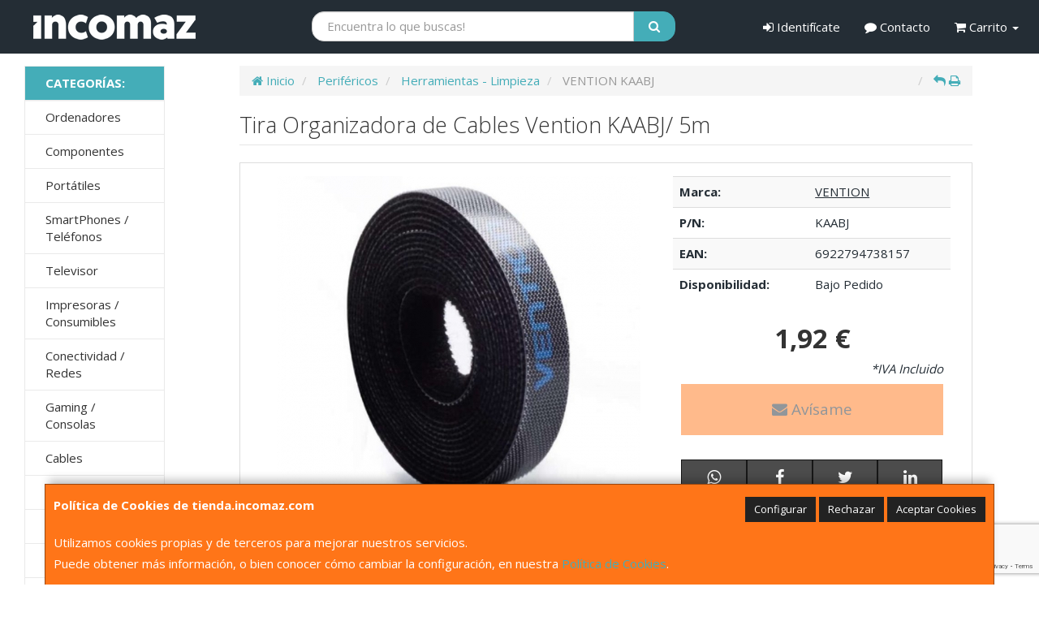

--- FILE ---
content_type: text/html; charset=utf-8
request_url: https://www.google.com/recaptcha/api2/anchor?ar=1&k=6Lesnd0pAAAAADXbop5SQQeSfMuVAb06glmFZ3YW&co=aHR0cHM6Ly93d3cudGllbmRhLmluY29tYXouY29tOjQ0Mw..&hl=en&v=N67nZn4AqZkNcbeMu4prBgzg&size=invisible&anchor-ms=20000&execute-ms=30000&cb=9tvs0g7ciujl
body_size: 48875
content:
<!DOCTYPE HTML><html dir="ltr" lang="en"><head><meta http-equiv="Content-Type" content="text/html; charset=UTF-8">
<meta http-equiv="X-UA-Compatible" content="IE=edge">
<title>reCAPTCHA</title>
<style type="text/css">
/* cyrillic-ext */
@font-face {
  font-family: 'Roboto';
  font-style: normal;
  font-weight: 400;
  font-stretch: 100%;
  src: url(//fonts.gstatic.com/s/roboto/v48/KFO7CnqEu92Fr1ME7kSn66aGLdTylUAMa3GUBHMdazTgWw.woff2) format('woff2');
  unicode-range: U+0460-052F, U+1C80-1C8A, U+20B4, U+2DE0-2DFF, U+A640-A69F, U+FE2E-FE2F;
}
/* cyrillic */
@font-face {
  font-family: 'Roboto';
  font-style: normal;
  font-weight: 400;
  font-stretch: 100%;
  src: url(//fonts.gstatic.com/s/roboto/v48/KFO7CnqEu92Fr1ME7kSn66aGLdTylUAMa3iUBHMdazTgWw.woff2) format('woff2');
  unicode-range: U+0301, U+0400-045F, U+0490-0491, U+04B0-04B1, U+2116;
}
/* greek-ext */
@font-face {
  font-family: 'Roboto';
  font-style: normal;
  font-weight: 400;
  font-stretch: 100%;
  src: url(//fonts.gstatic.com/s/roboto/v48/KFO7CnqEu92Fr1ME7kSn66aGLdTylUAMa3CUBHMdazTgWw.woff2) format('woff2');
  unicode-range: U+1F00-1FFF;
}
/* greek */
@font-face {
  font-family: 'Roboto';
  font-style: normal;
  font-weight: 400;
  font-stretch: 100%;
  src: url(//fonts.gstatic.com/s/roboto/v48/KFO7CnqEu92Fr1ME7kSn66aGLdTylUAMa3-UBHMdazTgWw.woff2) format('woff2');
  unicode-range: U+0370-0377, U+037A-037F, U+0384-038A, U+038C, U+038E-03A1, U+03A3-03FF;
}
/* math */
@font-face {
  font-family: 'Roboto';
  font-style: normal;
  font-weight: 400;
  font-stretch: 100%;
  src: url(//fonts.gstatic.com/s/roboto/v48/KFO7CnqEu92Fr1ME7kSn66aGLdTylUAMawCUBHMdazTgWw.woff2) format('woff2');
  unicode-range: U+0302-0303, U+0305, U+0307-0308, U+0310, U+0312, U+0315, U+031A, U+0326-0327, U+032C, U+032F-0330, U+0332-0333, U+0338, U+033A, U+0346, U+034D, U+0391-03A1, U+03A3-03A9, U+03B1-03C9, U+03D1, U+03D5-03D6, U+03F0-03F1, U+03F4-03F5, U+2016-2017, U+2034-2038, U+203C, U+2040, U+2043, U+2047, U+2050, U+2057, U+205F, U+2070-2071, U+2074-208E, U+2090-209C, U+20D0-20DC, U+20E1, U+20E5-20EF, U+2100-2112, U+2114-2115, U+2117-2121, U+2123-214F, U+2190, U+2192, U+2194-21AE, U+21B0-21E5, U+21F1-21F2, U+21F4-2211, U+2213-2214, U+2216-22FF, U+2308-230B, U+2310, U+2319, U+231C-2321, U+2336-237A, U+237C, U+2395, U+239B-23B7, U+23D0, U+23DC-23E1, U+2474-2475, U+25AF, U+25B3, U+25B7, U+25BD, U+25C1, U+25CA, U+25CC, U+25FB, U+266D-266F, U+27C0-27FF, U+2900-2AFF, U+2B0E-2B11, U+2B30-2B4C, U+2BFE, U+3030, U+FF5B, U+FF5D, U+1D400-1D7FF, U+1EE00-1EEFF;
}
/* symbols */
@font-face {
  font-family: 'Roboto';
  font-style: normal;
  font-weight: 400;
  font-stretch: 100%;
  src: url(//fonts.gstatic.com/s/roboto/v48/KFO7CnqEu92Fr1ME7kSn66aGLdTylUAMaxKUBHMdazTgWw.woff2) format('woff2');
  unicode-range: U+0001-000C, U+000E-001F, U+007F-009F, U+20DD-20E0, U+20E2-20E4, U+2150-218F, U+2190, U+2192, U+2194-2199, U+21AF, U+21E6-21F0, U+21F3, U+2218-2219, U+2299, U+22C4-22C6, U+2300-243F, U+2440-244A, U+2460-24FF, U+25A0-27BF, U+2800-28FF, U+2921-2922, U+2981, U+29BF, U+29EB, U+2B00-2BFF, U+4DC0-4DFF, U+FFF9-FFFB, U+10140-1018E, U+10190-1019C, U+101A0, U+101D0-101FD, U+102E0-102FB, U+10E60-10E7E, U+1D2C0-1D2D3, U+1D2E0-1D37F, U+1F000-1F0FF, U+1F100-1F1AD, U+1F1E6-1F1FF, U+1F30D-1F30F, U+1F315, U+1F31C, U+1F31E, U+1F320-1F32C, U+1F336, U+1F378, U+1F37D, U+1F382, U+1F393-1F39F, U+1F3A7-1F3A8, U+1F3AC-1F3AF, U+1F3C2, U+1F3C4-1F3C6, U+1F3CA-1F3CE, U+1F3D4-1F3E0, U+1F3ED, U+1F3F1-1F3F3, U+1F3F5-1F3F7, U+1F408, U+1F415, U+1F41F, U+1F426, U+1F43F, U+1F441-1F442, U+1F444, U+1F446-1F449, U+1F44C-1F44E, U+1F453, U+1F46A, U+1F47D, U+1F4A3, U+1F4B0, U+1F4B3, U+1F4B9, U+1F4BB, U+1F4BF, U+1F4C8-1F4CB, U+1F4D6, U+1F4DA, U+1F4DF, U+1F4E3-1F4E6, U+1F4EA-1F4ED, U+1F4F7, U+1F4F9-1F4FB, U+1F4FD-1F4FE, U+1F503, U+1F507-1F50B, U+1F50D, U+1F512-1F513, U+1F53E-1F54A, U+1F54F-1F5FA, U+1F610, U+1F650-1F67F, U+1F687, U+1F68D, U+1F691, U+1F694, U+1F698, U+1F6AD, U+1F6B2, U+1F6B9-1F6BA, U+1F6BC, U+1F6C6-1F6CF, U+1F6D3-1F6D7, U+1F6E0-1F6EA, U+1F6F0-1F6F3, U+1F6F7-1F6FC, U+1F700-1F7FF, U+1F800-1F80B, U+1F810-1F847, U+1F850-1F859, U+1F860-1F887, U+1F890-1F8AD, U+1F8B0-1F8BB, U+1F8C0-1F8C1, U+1F900-1F90B, U+1F93B, U+1F946, U+1F984, U+1F996, U+1F9E9, U+1FA00-1FA6F, U+1FA70-1FA7C, U+1FA80-1FA89, U+1FA8F-1FAC6, U+1FACE-1FADC, U+1FADF-1FAE9, U+1FAF0-1FAF8, U+1FB00-1FBFF;
}
/* vietnamese */
@font-face {
  font-family: 'Roboto';
  font-style: normal;
  font-weight: 400;
  font-stretch: 100%;
  src: url(//fonts.gstatic.com/s/roboto/v48/KFO7CnqEu92Fr1ME7kSn66aGLdTylUAMa3OUBHMdazTgWw.woff2) format('woff2');
  unicode-range: U+0102-0103, U+0110-0111, U+0128-0129, U+0168-0169, U+01A0-01A1, U+01AF-01B0, U+0300-0301, U+0303-0304, U+0308-0309, U+0323, U+0329, U+1EA0-1EF9, U+20AB;
}
/* latin-ext */
@font-face {
  font-family: 'Roboto';
  font-style: normal;
  font-weight: 400;
  font-stretch: 100%;
  src: url(//fonts.gstatic.com/s/roboto/v48/KFO7CnqEu92Fr1ME7kSn66aGLdTylUAMa3KUBHMdazTgWw.woff2) format('woff2');
  unicode-range: U+0100-02BA, U+02BD-02C5, U+02C7-02CC, U+02CE-02D7, U+02DD-02FF, U+0304, U+0308, U+0329, U+1D00-1DBF, U+1E00-1E9F, U+1EF2-1EFF, U+2020, U+20A0-20AB, U+20AD-20C0, U+2113, U+2C60-2C7F, U+A720-A7FF;
}
/* latin */
@font-face {
  font-family: 'Roboto';
  font-style: normal;
  font-weight: 400;
  font-stretch: 100%;
  src: url(//fonts.gstatic.com/s/roboto/v48/KFO7CnqEu92Fr1ME7kSn66aGLdTylUAMa3yUBHMdazQ.woff2) format('woff2');
  unicode-range: U+0000-00FF, U+0131, U+0152-0153, U+02BB-02BC, U+02C6, U+02DA, U+02DC, U+0304, U+0308, U+0329, U+2000-206F, U+20AC, U+2122, U+2191, U+2193, U+2212, U+2215, U+FEFF, U+FFFD;
}
/* cyrillic-ext */
@font-face {
  font-family: 'Roboto';
  font-style: normal;
  font-weight: 500;
  font-stretch: 100%;
  src: url(//fonts.gstatic.com/s/roboto/v48/KFO7CnqEu92Fr1ME7kSn66aGLdTylUAMa3GUBHMdazTgWw.woff2) format('woff2');
  unicode-range: U+0460-052F, U+1C80-1C8A, U+20B4, U+2DE0-2DFF, U+A640-A69F, U+FE2E-FE2F;
}
/* cyrillic */
@font-face {
  font-family: 'Roboto';
  font-style: normal;
  font-weight: 500;
  font-stretch: 100%;
  src: url(//fonts.gstatic.com/s/roboto/v48/KFO7CnqEu92Fr1ME7kSn66aGLdTylUAMa3iUBHMdazTgWw.woff2) format('woff2');
  unicode-range: U+0301, U+0400-045F, U+0490-0491, U+04B0-04B1, U+2116;
}
/* greek-ext */
@font-face {
  font-family: 'Roboto';
  font-style: normal;
  font-weight: 500;
  font-stretch: 100%;
  src: url(//fonts.gstatic.com/s/roboto/v48/KFO7CnqEu92Fr1ME7kSn66aGLdTylUAMa3CUBHMdazTgWw.woff2) format('woff2');
  unicode-range: U+1F00-1FFF;
}
/* greek */
@font-face {
  font-family: 'Roboto';
  font-style: normal;
  font-weight: 500;
  font-stretch: 100%;
  src: url(//fonts.gstatic.com/s/roboto/v48/KFO7CnqEu92Fr1ME7kSn66aGLdTylUAMa3-UBHMdazTgWw.woff2) format('woff2');
  unicode-range: U+0370-0377, U+037A-037F, U+0384-038A, U+038C, U+038E-03A1, U+03A3-03FF;
}
/* math */
@font-face {
  font-family: 'Roboto';
  font-style: normal;
  font-weight: 500;
  font-stretch: 100%;
  src: url(//fonts.gstatic.com/s/roboto/v48/KFO7CnqEu92Fr1ME7kSn66aGLdTylUAMawCUBHMdazTgWw.woff2) format('woff2');
  unicode-range: U+0302-0303, U+0305, U+0307-0308, U+0310, U+0312, U+0315, U+031A, U+0326-0327, U+032C, U+032F-0330, U+0332-0333, U+0338, U+033A, U+0346, U+034D, U+0391-03A1, U+03A3-03A9, U+03B1-03C9, U+03D1, U+03D5-03D6, U+03F0-03F1, U+03F4-03F5, U+2016-2017, U+2034-2038, U+203C, U+2040, U+2043, U+2047, U+2050, U+2057, U+205F, U+2070-2071, U+2074-208E, U+2090-209C, U+20D0-20DC, U+20E1, U+20E5-20EF, U+2100-2112, U+2114-2115, U+2117-2121, U+2123-214F, U+2190, U+2192, U+2194-21AE, U+21B0-21E5, U+21F1-21F2, U+21F4-2211, U+2213-2214, U+2216-22FF, U+2308-230B, U+2310, U+2319, U+231C-2321, U+2336-237A, U+237C, U+2395, U+239B-23B7, U+23D0, U+23DC-23E1, U+2474-2475, U+25AF, U+25B3, U+25B7, U+25BD, U+25C1, U+25CA, U+25CC, U+25FB, U+266D-266F, U+27C0-27FF, U+2900-2AFF, U+2B0E-2B11, U+2B30-2B4C, U+2BFE, U+3030, U+FF5B, U+FF5D, U+1D400-1D7FF, U+1EE00-1EEFF;
}
/* symbols */
@font-face {
  font-family: 'Roboto';
  font-style: normal;
  font-weight: 500;
  font-stretch: 100%;
  src: url(//fonts.gstatic.com/s/roboto/v48/KFO7CnqEu92Fr1ME7kSn66aGLdTylUAMaxKUBHMdazTgWw.woff2) format('woff2');
  unicode-range: U+0001-000C, U+000E-001F, U+007F-009F, U+20DD-20E0, U+20E2-20E4, U+2150-218F, U+2190, U+2192, U+2194-2199, U+21AF, U+21E6-21F0, U+21F3, U+2218-2219, U+2299, U+22C4-22C6, U+2300-243F, U+2440-244A, U+2460-24FF, U+25A0-27BF, U+2800-28FF, U+2921-2922, U+2981, U+29BF, U+29EB, U+2B00-2BFF, U+4DC0-4DFF, U+FFF9-FFFB, U+10140-1018E, U+10190-1019C, U+101A0, U+101D0-101FD, U+102E0-102FB, U+10E60-10E7E, U+1D2C0-1D2D3, U+1D2E0-1D37F, U+1F000-1F0FF, U+1F100-1F1AD, U+1F1E6-1F1FF, U+1F30D-1F30F, U+1F315, U+1F31C, U+1F31E, U+1F320-1F32C, U+1F336, U+1F378, U+1F37D, U+1F382, U+1F393-1F39F, U+1F3A7-1F3A8, U+1F3AC-1F3AF, U+1F3C2, U+1F3C4-1F3C6, U+1F3CA-1F3CE, U+1F3D4-1F3E0, U+1F3ED, U+1F3F1-1F3F3, U+1F3F5-1F3F7, U+1F408, U+1F415, U+1F41F, U+1F426, U+1F43F, U+1F441-1F442, U+1F444, U+1F446-1F449, U+1F44C-1F44E, U+1F453, U+1F46A, U+1F47D, U+1F4A3, U+1F4B0, U+1F4B3, U+1F4B9, U+1F4BB, U+1F4BF, U+1F4C8-1F4CB, U+1F4D6, U+1F4DA, U+1F4DF, U+1F4E3-1F4E6, U+1F4EA-1F4ED, U+1F4F7, U+1F4F9-1F4FB, U+1F4FD-1F4FE, U+1F503, U+1F507-1F50B, U+1F50D, U+1F512-1F513, U+1F53E-1F54A, U+1F54F-1F5FA, U+1F610, U+1F650-1F67F, U+1F687, U+1F68D, U+1F691, U+1F694, U+1F698, U+1F6AD, U+1F6B2, U+1F6B9-1F6BA, U+1F6BC, U+1F6C6-1F6CF, U+1F6D3-1F6D7, U+1F6E0-1F6EA, U+1F6F0-1F6F3, U+1F6F7-1F6FC, U+1F700-1F7FF, U+1F800-1F80B, U+1F810-1F847, U+1F850-1F859, U+1F860-1F887, U+1F890-1F8AD, U+1F8B0-1F8BB, U+1F8C0-1F8C1, U+1F900-1F90B, U+1F93B, U+1F946, U+1F984, U+1F996, U+1F9E9, U+1FA00-1FA6F, U+1FA70-1FA7C, U+1FA80-1FA89, U+1FA8F-1FAC6, U+1FACE-1FADC, U+1FADF-1FAE9, U+1FAF0-1FAF8, U+1FB00-1FBFF;
}
/* vietnamese */
@font-face {
  font-family: 'Roboto';
  font-style: normal;
  font-weight: 500;
  font-stretch: 100%;
  src: url(//fonts.gstatic.com/s/roboto/v48/KFO7CnqEu92Fr1ME7kSn66aGLdTylUAMa3OUBHMdazTgWw.woff2) format('woff2');
  unicode-range: U+0102-0103, U+0110-0111, U+0128-0129, U+0168-0169, U+01A0-01A1, U+01AF-01B0, U+0300-0301, U+0303-0304, U+0308-0309, U+0323, U+0329, U+1EA0-1EF9, U+20AB;
}
/* latin-ext */
@font-face {
  font-family: 'Roboto';
  font-style: normal;
  font-weight: 500;
  font-stretch: 100%;
  src: url(//fonts.gstatic.com/s/roboto/v48/KFO7CnqEu92Fr1ME7kSn66aGLdTylUAMa3KUBHMdazTgWw.woff2) format('woff2');
  unicode-range: U+0100-02BA, U+02BD-02C5, U+02C7-02CC, U+02CE-02D7, U+02DD-02FF, U+0304, U+0308, U+0329, U+1D00-1DBF, U+1E00-1E9F, U+1EF2-1EFF, U+2020, U+20A0-20AB, U+20AD-20C0, U+2113, U+2C60-2C7F, U+A720-A7FF;
}
/* latin */
@font-face {
  font-family: 'Roboto';
  font-style: normal;
  font-weight: 500;
  font-stretch: 100%;
  src: url(//fonts.gstatic.com/s/roboto/v48/KFO7CnqEu92Fr1ME7kSn66aGLdTylUAMa3yUBHMdazQ.woff2) format('woff2');
  unicode-range: U+0000-00FF, U+0131, U+0152-0153, U+02BB-02BC, U+02C6, U+02DA, U+02DC, U+0304, U+0308, U+0329, U+2000-206F, U+20AC, U+2122, U+2191, U+2193, U+2212, U+2215, U+FEFF, U+FFFD;
}
/* cyrillic-ext */
@font-face {
  font-family: 'Roboto';
  font-style: normal;
  font-weight: 900;
  font-stretch: 100%;
  src: url(//fonts.gstatic.com/s/roboto/v48/KFO7CnqEu92Fr1ME7kSn66aGLdTylUAMa3GUBHMdazTgWw.woff2) format('woff2');
  unicode-range: U+0460-052F, U+1C80-1C8A, U+20B4, U+2DE0-2DFF, U+A640-A69F, U+FE2E-FE2F;
}
/* cyrillic */
@font-face {
  font-family: 'Roboto';
  font-style: normal;
  font-weight: 900;
  font-stretch: 100%;
  src: url(//fonts.gstatic.com/s/roboto/v48/KFO7CnqEu92Fr1ME7kSn66aGLdTylUAMa3iUBHMdazTgWw.woff2) format('woff2');
  unicode-range: U+0301, U+0400-045F, U+0490-0491, U+04B0-04B1, U+2116;
}
/* greek-ext */
@font-face {
  font-family: 'Roboto';
  font-style: normal;
  font-weight: 900;
  font-stretch: 100%;
  src: url(//fonts.gstatic.com/s/roboto/v48/KFO7CnqEu92Fr1ME7kSn66aGLdTylUAMa3CUBHMdazTgWw.woff2) format('woff2');
  unicode-range: U+1F00-1FFF;
}
/* greek */
@font-face {
  font-family: 'Roboto';
  font-style: normal;
  font-weight: 900;
  font-stretch: 100%;
  src: url(//fonts.gstatic.com/s/roboto/v48/KFO7CnqEu92Fr1ME7kSn66aGLdTylUAMa3-UBHMdazTgWw.woff2) format('woff2');
  unicode-range: U+0370-0377, U+037A-037F, U+0384-038A, U+038C, U+038E-03A1, U+03A3-03FF;
}
/* math */
@font-face {
  font-family: 'Roboto';
  font-style: normal;
  font-weight: 900;
  font-stretch: 100%;
  src: url(//fonts.gstatic.com/s/roboto/v48/KFO7CnqEu92Fr1ME7kSn66aGLdTylUAMawCUBHMdazTgWw.woff2) format('woff2');
  unicode-range: U+0302-0303, U+0305, U+0307-0308, U+0310, U+0312, U+0315, U+031A, U+0326-0327, U+032C, U+032F-0330, U+0332-0333, U+0338, U+033A, U+0346, U+034D, U+0391-03A1, U+03A3-03A9, U+03B1-03C9, U+03D1, U+03D5-03D6, U+03F0-03F1, U+03F4-03F5, U+2016-2017, U+2034-2038, U+203C, U+2040, U+2043, U+2047, U+2050, U+2057, U+205F, U+2070-2071, U+2074-208E, U+2090-209C, U+20D0-20DC, U+20E1, U+20E5-20EF, U+2100-2112, U+2114-2115, U+2117-2121, U+2123-214F, U+2190, U+2192, U+2194-21AE, U+21B0-21E5, U+21F1-21F2, U+21F4-2211, U+2213-2214, U+2216-22FF, U+2308-230B, U+2310, U+2319, U+231C-2321, U+2336-237A, U+237C, U+2395, U+239B-23B7, U+23D0, U+23DC-23E1, U+2474-2475, U+25AF, U+25B3, U+25B7, U+25BD, U+25C1, U+25CA, U+25CC, U+25FB, U+266D-266F, U+27C0-27FF, U+2900-2AFF, U+2B0E-2B11, U+2B30-2B4C, U+2BFE, U+3030, U+FF5B, U+FF5D, U+1D400-1D7FF, U+1EE00-1EEFF;
}
/* symbols */
@font-face {
  font-family: 'Roboto';
  font-style: normal;
  font-weight: 900;
  font-stretch: 100%;
  src: url(//fonts.gstatic.com/s/roboto/v48/KFO7CnqEu92Fr1ME7kSn66aGLdTylUAMaxKUBHMdazTgWw.woff2) format('woff2');
  unicode-range: U+0001-000C, U+000E-001F, U+007F-009F, U+20DD-20E0, U+20E2-20E4, U+2150-218F, U+2190, U+2192, U+2194-2199, U+21AF, U+21E6-21F0, U+21F3, U+2218-2219, U+2299, U+22C4-22C6, U+2300-243F, U+2440-244A, U+2460-24FF, U+25A0-27BF, U+2800-28FF, U+2921-2922, U+2981, U+29BF, U+29EB, U+2B00-2BFF, U+4DC0-4DFF, U+FFF9-FFFB, U+10140-1018E, U+10190-1019C, U+101A0, U+101D0-101FD, U+102E0-102FB, U+10E60-10E7E, U+1D2C0-1D2D3, U+1D2E0-1D37F, U+1F000-1F0FF, U+1F100-1F1AD, U+1F1E6-1F1FF, U+1F30D-1F30F, U+1F315, U+1F31C, U+1F31E, U+1F320-1F32C, U+1F336, U+1F378, U+1F37D, U+1F382, U+1F393-1F39F, U+1F3A7-1F3A8, U+1F3AC-1F3AF, U+1F3C2, U+1F3C4-1F3C6, U+1F3CA-1F3CE, U+1F3D4-1F3E0, U+1F3ED, U+1F3F1-1F3F3, U+1F3F5-1F3F7, U+1F408, U+1F415, U+1F41F, U+1F426, U+1F43F, U+1F441-1F442, U+1F444, U+1F446-1F449, U+1F44C-1F44E, U+1F453, U+1F46A, U+1F47D, U+1F4A3, U+1F4B0, U+1F4B3, U+1F4B9, U+1F4BB, U+1F4BF, U+1F4C8-1F4CB, U+1F4D6, U+1F4DA, U+1F4DF, U+1F4E3-1F4E6, U+1F4EA-1F4ED, U+1F4F7, U+1F4F9-1F4FB, U+1F4FD-1F4FE, U+1F503, U+1F507-1F50B, U+1F50D, U+1F512-1F513, U+1F53E-1F54A, U+1F54F-1F5FA, U+1F610, U+1F650-1F67F, U+1F687, U+1F68D, U+1F691, U+1F694, U+1F698, U+1F6AD, U+1F6B2, U+1F6B9-1F6BA, U+1F6BC, U+1F6C6-1F6CF, U+1F6D3-1F6D7, U+1F6E0-1F6EA, U+1F6F0-1F6F3, U+1F6F7-1F6FC, U+1F700-1F7FF, U+1F800-1F80B, U+1F810-1F847, U+1F850-1F859, U+1F860-1F887, U+1F890-1F8AD, U+1F8B0-1F8BB, U+1F8C0-1F8C1, U+1F900-1F90B, U+1F93B, U+1F946, U+1F984, U+1F996, U+1F9E9, U+1FA00-1FA6F, U+1FA70-1FA7C, U+1FA80-1FA89, U+1FA8F-1FAC6, U+1FACE-1FADC, U+1FADF-1FAE9, U+1FAF0-1FAF8, U+1FB00-1FBFF;
}
/* vietnamese */
@font-face {
  font-family: 'Roboto';
  font-style: normal;
  font-weight: 900;
  font-stretch: 100%;
  src: url(//fonts.gstatic.com/s/roboto/v48/KFO7CnqEu92Fr1ME7kSn66aGLdTylUAMa3OUBHMdazTgWw.woff2) format('woff2');
  unicode-range: U+0102-0103, U+0110-0111, U+0128-0129, U+0168-0169, U+01A0-01A1, U+01AF-01B0, U+0300-0301, U+0303-0304, U+0308-0309, U+0323, U+0329, U+1EA0-1EF9, U+20AB;
}
/* latin-ext */
@font-face {
  font-family: 'Roboto';
  font-style: normal;
  font-weight: 900;
  font-stretch: 100%;
  src: url(//fonts.gstatic.com/s/roboto/v48/KFO7CnqEu92Fr1ME7kSn66aGLdTylUAMa3KUBHMdazTgWw.woff2) format('woff2');
  unicode-range: U+0100-02BA, U+02BD-02C5, U+02C7-02CC, U+02CE-02D7, U+02DD-02FF, U+0304, U+0308, U+0329, U+1D00-1DBF, U+1E00-1E9F, U+1EF2-1EFF, U+2020, U+20A0-20AB, U+20AD-20C0, U+2113, U+2C60-2C7F, U+A720-A7FF;
}
/* latin */
@font-face {
  font-family: 'Roboto';
  font-style: normal;
  font-weight: 900;
  font-stretch: 100%;
  src: url(//fonts.gstatic.com/s/roboto/v48/KFO7CnqEu92Fr1ME7kSn66aGLdTylUAMa3yUBHMdazQ.woff2) format('woff2');
  unicode-range: U+0000-00FF, U+0131, U+0152-0153, U+02BB-02BC, U+02C6, U+02DA, U+02DC, U+0304, U+0308, U+0329, U+2000-206F, U+20AC, U+2122, U+2191, U+2193, U+2212, U+2215, U+FEFF, U+FFFD;
}

</style>
<link rel="stylesheet" type="text/css" href="https://www.gstatic.com/recaptcha/releases/N67nZn4AqZkNcbeMu4prBgzg/styles__ltr.css">
<script nonce="c0NnGAsFzvB6a-I6iTlrPw" type="text/javascript">window['__recaptcha_api'] = 'https://www.google.com/recaptcha/api2/';</script>
<script type="text/javascript" src="https://www.gstatic.com/recaptcha/releases/N67nZn4AqZkNcbeMu4prBgzg/recaptcha__en.js" nonce="c0NnGAsFzvB6a-I6iTlrPw">
      
    </script></head>
<body><div id="rc-anchor-alert" class="rc-anchor-alert"></div>
<input type="hidden" id="recaptcha-token" value="[base64]">
<script type="text/javascript" nonce="c0NnGAsFzvB6a-I6iTlrPw">
      recaptcha.anchor.Main.init("[\x22ainput\x22,[\x22bgdata\x22,\x22\x22,\[base64]/[base64]/[base64]/ZyhXLGgpOnEoW04sMjEsbF0sVywwKSxoKSxmYWxzZSxmYWxzZSl9Y2F0Y2goayl7RygzNTgsVyk/[base64]/[base64]/[base64]/[base64]/[base64]/[base64]/[base64]/bmV3IEJbT10oRFswXSk6dz09Mj9uZXcgQltPXShEWzBdLERbMV0pOnc9PTM/bmV3IEJbT10oRFswXSxEWzFdLERbMl0pOnc9PTQ/[base64]/[base64]/[base64]/[base64]/[base64]\\u003d\x22,\[base64]\\u003d\x22,\x22wqrCh13CsCIiSwliwrwaFm8bwpbClsKtwp1Yw7hPw7TDisK0wqQmw5sSwpzDnQvCuhzCgMKYwqfDlC/[base64]/wqTCtCLDnSrCiMK+wq3ChsOjR8OUwqnCvcOPfHDCtnnDsQ3DvcOqwo9jwp/[base64]/[base64]/w5vCpcO8UMKfwqXDtkLDsjrDjsO8UsKjCsK0OABYw4LDlGfDncOUCMOtTMKPIyUkaMOOSsOUQBfDnTxhXsK4w4TDi8Osw7HCg20cw64Rw4A/w5N/wr3ClTbDuBkRw5vDuC/Cn8O+XCg+w41jw5wHwqUzN8KwwrwTJcKrwqfCucKVRMKqQC5Dw6DCmMKxPBJNEm/CqMKJw7jCnijDgybCrcKQAibDj8ODw7rCqBIUVMOIwrAtbUkNcMOpwqXDlRzDnHcJwoRqdsKcQhtNwrvDssOgY2UwZDDDtsKaK1LClSLCocKldsOUaGUnwo5uYsKcwqXCkzF+L8OCOcKxPm7ClcOjwpp9w6PDnnfDnsKUwrYXRT4Hw4PDo8K0wrlhw7IxYcO8YwBCwr/DqcKROmzDng7CnStxdcOhw6BHHcOGVlRmw5PCmytAZsKze8Oiwr/DtcOmHcKqwpzCgBXCocOsFWAVRCENYljDtQXDhcKvMsK3WcOSYGjDjVIedlU1PcOjw5gdw57DhTgpKFpbJcOfw7FhH0xOYwdOw7IPwqsDIl5pUsKWw7l4wosJa0dPMVBwAjnCsMOPbXkhwp3ChsKXBcK4EnLDiw/ChhUcah7CusKBU8K4eMOywojDv2bDrjJSw5fDrRvCscKPwr0RSMOHwq96wpEBwonDmMONw5HDocKqFcOWFyohF8KVEX02Z8Kiw73DrS3Co8OjwonCpsO3IALCmjsae8OnFw3Cl8O/[base64]/ClHtmw5Utw5YDwrjChgnCqcO0w4PDo2N4wqXCuMOSMCHCksOow69bwrHCiSp3w5Rvwqsiw7Ryw7fDucKrScOGwrxpwoF/BsOpGsOUenbCnkLCkcKtUMO9dsKgwrR+w7N0MMOcw7omwo8Iw5MtXMKzw7/CoMKiB1oNw5kyw77DmcOSH8O7w7rCtcKsw4BIwobDisKVwrHDp8OIPVVDwrMowrsGGjgfw6p8ecKOOsOlwrohwpxqwpnDrcKswpsmd8K2wq/CusOIDxvDucOufTFXwoNHBn3DjsO2T8Ofw7HDo8K0w4TCtT4wwprDoMO/wqQ+wrvCuhbDnMKbwrHCrsKDw7QgISPDo3diW8K9WMKWSsORNcOeQsKow7xENlbDvsKKV8KFeSN4JcKpw4otwr7CicKQwrEWw4fDk8OOw5XDrmFZYRpmZxxFJTDDscOuw7bCmMOaUQZbJTLCiMK1BGR/w7F/fE5+w7wfVTl+PsKnw4rCiDcfXcOETMOjXcKWw55/w63DiyhWw67DgMODS8KNMMKQJcOMwrICaS/CtV/CrMKBBsObAw3Ds18KAQdDwrgFw4bDvMK7w61VS8Owwp1Zw6XCtiNnwq3DvBPDl8OdPQNtwppUJGhyw5jCqE7DksKGCsKxXAE4UsOpwpHCpSbCksKCd8KrwqTClkPDiG4OFMKuPFLCgcKGwpcwwofDhlfDpHpWw55zXwTDhMK5AMOVw6TDqAB8eQYmbsKrfsKZDB/Cn8OQNcKzw6Z5XsKJwpZZTMKfwqAkfnHDj8OTw7nCiMKww5sOXSFKwq/Du3wff0fClBUPwpRzwpPDgnpWwrwGJwtiw7cCwqzDk8KQw43Dox01wpsEKsOTw4sLNMOxwqbDocO1P8Kkw4cPWEU6w47Do8OlVxTDnsKww6IJw6bDun4NwrZzQ8KIwoDCm8KZC8K2Gg3CnyswCk7DkcK+VHnCmm/DscK/w7zCtcOTw5ZMamfDizLCjhoJw7x9X8KNVMKRKxHCrMKnwqQEw7VpdBHDsFDChcKCSBxCTiofBmvCmcK5wrYvw7/ClMKzwq9zHHwqGX86RcO4A8Ocw4tXZ8Kqw6ZLwqNbwrjCmh/DukXDkcKCQ2B/[base64]/CvcKIXVnDqynDh1XClXUaw4hRfCzCjcOBbMKrw6/[base64]/dzbCgxxnw57CjMOcVULDmCZxGxbCpkvDusKjYl5cKgvDnmp0wq80wrzCjMKewo/CvWrCvsKAFsOewqLCnkQhwrbCiFnDplhlD3zDlzNFwqEyNcOuw4IOw5ZNwrg+w6krw7NJCcKaw6IVworCozokTQnCm8KBGcOrIsOewpA8OsO1RHHCjVkqwpnCoDPDr2howqs8w6lTXztzXF/DsSTDqMKLLsOiZUTDrcKmw60wGBpUwqDCo8KxVX/DridCw6fDp8KTwpvCkMKTasKNfhlcSQ4GwrcBwr9Tw7N5wpXCnHzDln/[base64]/SsKfRcKSw4srPCfDo8O/wpQNN8KCUsO1GlbDi8K5w4ZhDlJpbinCrg/[base64]/[base64]/CrX8Qw7jDkXHDnMK4wrjDuE0Nw4XChCEWwoHChMOYwoPDqcKNN2fCmcOsFDAfwqEAwq5HwrjDqXzCsGXDpVBQf8KDw6YRfsKFwow/cH3DiMOKNDV2NcKkw5nDpwfDqQwSDWlmw4vCr8O1RMOBw4ZgwpNzwrA+w5N/[base64]/CgETCi23DtMOFFmvCqsKgNzDCqlrCqURyeMOmwoTCs1/Dm1EOHlvDpmDDtsKHwqYcBEwOQcOOR8KqwrLCu8ONex/DhQfDqcOBN8OawqDDlMKyVlHDvyLDrwB4wqLChMO+PMOSfShAUGLCmcKOYcOHJ8K7CXnCicK1FsKxARfDvDzDtcOPNcKnwpBZwqbCucO+wrvDpDEUH3XCrkwdwq7DqcK4c8KEw5fDqzDCh8OdwofDgcK9ehnCg8Olf09mw61qHmDDpsKUw4bDjcObagF/w5J4w6fDrXkNw6YKbRnCkzJ7w6nDon3DpAHDu8KQSBLDs8O/woLCjcKZw4oGHDVSw6tYSsKvQ8KHAX7CpMKVwpHChMOcL8OUwoMvKcOUwqPChsOpw6xQNcOXRMKZAkbCgMO3wpwIwrFxwr3Du2TCksOAw43CoS3DvsKtwrLDvcKTPsK7YQlRwrXCrQ47fMKowqzDiMKKw6LCiMOaC8KzwoTChcOhDcOhw6vDn8KXwpvCsHsbAhQtw6/CpEDCt3oWw4A9GQ5jwqgDVMO9wrMKwo/Dk8KUNsKnAkhjZWLCvMOxLgIEX8Kkwrptf8OQw4PDp0wQW8KfFMO0w5XDvR7Dh8OLw5pmCcOdwoPDqg1rwqnCvcOpwrc8PQ5+T8O1VSDCk3ghwpViw4DCiivCiCnDosK7w60pwpzDukzCrsKYw5jCvgLDqcKUVcOYw6Qney/[base64]/CmMOlw5gewqfCgsKSwr3DgTTDvGscf1nCkBcNBMKHFsO/w6UWdcKgccOjWW4ew7XCisO6YUzCvMKewrExc0fDt8Oxw6BUwogoKcOwA8KcNRPCiF1HbcKAw7LDkiJ/VcOyA8O/[base64]/w67DlxggLGrDr8OcwrnDvxIPLH7DmsKTQcKSw5hYwqvDjMKleH/CqXjCo0DDocOiw6HDswdHDcKXPsOQXMKTwqhpw4HCjUvDmcK4w6U4KcOyPsKbT8OOWsOnw4ABw6pSwrkoV8OiwqHClsKlw7Vgw7fDs8Odw7gMwqA+woN6wpDDnW5gw7gww5zCtsKfwpXCshrCu2XCglPDv1vCqsKXwo/DrMKHw4llBTQSO2BWFGrCiw7DjMOkw43DisOZWcKlw7IxayfCsxYqbzvCmEhuEcKlK8KRH2/CiyHDtVfDhWjDnzHCmMO9MUZww6jDvsOZG0TCtMKlZ8O9wohmwpzDs8OkwozCt8OywpTDqMOeNMONT2HDsMKcECtXw4bDqWLCqsOyDMKkwohgwpHDr8Omw6UlwrPCpn4XMMOtw5IQK30OVyE/T3MueMOUw499XwnDuAXCmQ84BUPCqcO8w6FvaG9xwpUsGR9nIFZ1w6Ijw4Urw5I3wr7CnS/Cm1bCqTXCgyTDlGJkEHc5Q2fCnj5nBMOQwrPDp3jDlMKHXsKoIcOPwp7CtsKZbcK/wr1WwrLDuHTCnMK+LWMUMWFmwqM4PV4jw5Yew6ZCKMKoSsOjw7E6F0rDkhPDs0TCt8OLw5NSYRZGwqnDjsKVKMKmHsKWwpTCl8KYd1twCjfCpnbCrsKQRMOcYsKWCFbChsK/VcO5eMKcEMODw4HDoz/CpXwlcsOOwofCjAPDjgsMwqnDv8Kjw6fDq8KiCkvDhMKSw7t8w43CksOnw5vDsB7DqcKYwqjDoBvCqsK2w6DDi3LDgcKSdxLCrsK3wojDhXnCmCHDqwJpw49fEMOMXsKzwq/DgjvCo8Orw6twc8KmwrDCkcKwUCIXwoDDlG/CmMO5wrlRwpMoJ8K/DsKlXcOKXzxGwqhRJsOFwo3DkHXDgUVQwozDs8KuaMO6wrx3b8K6JTomwpEuwrwWXMKpJ8KeRsKdV3B0wrvCrsONBxMZemAJGDtBNlvDqERfUcO/VcKuwqzDnsKbYUFdd8OLIgktW8KUw53DqAtQwoMLJyTDo2otRlHDqcKMw4zCvMKlGFTCp01bGzbComPDqcKqF3zCq2kzwoTCucKaw5/CvT/DtxZzw4PCjsKmw7www7vCusKgZMOmLMOcw6bCs8KDSjQTJh/Co8OIP8KywqgrecOzBHfDqMKiWsKEKUvDr1/CkMKHw7jCuW7CiMKdVcOYw7jChR5GDS3CnXYvwrbDkMKmOMOZEMOINsKIw4zDgSfCocOQwrHCkcKZH2E5wpPCrcOdw7bCtzAGG8O3w6vCm0pEwrLCt8Obw5DDq8O1w7XCrcOLF8KYw5fCom/Ct2rCgyJQw7JXw5HDuHA3woDDoMK1w4HDkUllAz1UEMOVeMOnUsOuUMONdygUw5Jew709wp1GLm7DiA4EH8KLN8K/w6wpwo/[base64]/Dh2rDhMOIw7Zww7wfwr5Uwphmw7fCqiBpw4UIRyFlwpTDi8O/w7vDv8KDw4/DgsKIw7wBXHoMSsKIw605YVNSNmZbK37Cj8K0wqMzIcKZw6cpScK0VxfCkzPDk8KFwrjDpEQpw53CpBNyPsKOwpPDq307FcOtUV/DlcK7w7vDiMKTFcOfJsOxwrfCsUfCtwNaRRHDrsK0VMK1wonCphHDj8Kfw6gbw6DCrRXDv3zDvsO9KMOAw4g4YcOVw6DDp8O/[base64]/Cj8ONbRZlwpXDq8OFWGTDmX1pw5TDqg8IwqUgJW/Dhyllw6wgHTjDtDHDjHHCqENDA0U0OsOIw5JAIMKUFwrDhcOqwozDo8ObZsOvesOcwobDqxzDr8O6Z2sEw5LDkSHDl8KUDsObN8Okw7PDjcOYGsOJw5fCjcOwMsOsw5nCksONwpLCscO3TQkEw6/DgiLDncKxw55yR8KHw6FvL8OcL8OYGCzCisOKMMOhfsOXwr46RcOMwrfDjGQ8wrQyE3UdPMO2TRjCsl0GN8KSTMOqw4bCvyvCgGbDl2cEwobCkzo0wrvCsX1EBinCp8KNw5kqw502MgbCgUhHwo/DrV0zBj/DqcKCwqDChRRTZcOZwoc7w7XCi8K+w5XDtMOONMKVwrgaF8OzU8KAZcKZM2x1wrzCm8KibcKOeQJYPcOzG2rDuMOiw5YDSznDlGfCpzfCusO4w6fDnC/ChwbChsOgwp4lw5V/wrUgwrPCusK7wozCuD5dw5VcZmvDusKKwpxTd1UrWkVMZGHDsMKKcCIwDhxoTMOQN8OOL8KZdh3ChsO/LUrDrsK2OcK7w6LDmhhTHxlBw7oda8OpwpDCpTNiUsKBdyDDssOvwqNdw7UeK8OdUz7DkjDCswoCw4sew5LDr8Kyw4rCgHwbKABxUMO8P8OhPcK0w5XDmyJVwqLChsOtbwwdYsOybsO/woLDscOrMh/DssKDw7c+w6YCbgrDisOXSC/CoGJOw6PCmMKAVMK+wpzCs0QCw7rDrcK4HcOjPMOkw4MZAFvDgDE9WhtOwrTCtXcWJMKkwpHDmQbDqMKEwrUKFF7ClH3CgcKkw458UwcqwoUnZ1zCiinCtcOLby0ywprDgC1+dE9dKnE8Gk/DiTdIwoIqw6hYcsOEw7RcKsO1dMKIwqJew7oWVTB+w4rDmHxDwo8qM8Obw4Jhwo/DmVbDoG8IYMKtw6xEwroSVsK5wrnCiDDDnVLCkMK7w4/DoyVXBwYfwrHDkwNow5fCuU/DmV3CiE9+wr18IcORw4cpwrwHw54cAMO6w77ClsKIwptlUhrCgcO6By5fB8KBUsK/M17Du8KgDMKJDHN6QcKdGmLCgsOTwoHCgcOKCnXCicKxw6rCg8KWDRBmw7DCh3rDhkkXw5t8I8K1w4liwrsIecOPw5bCmDXCnickwoTCqcK7HyzDk8O3w64vP8KwJz3Di2/DoMOUw4fDhBTCm8KPQiTCnSLDoTE1a8KUw4UAw7Adw6wZw5hfwqoZPiJiBHR1WcKcw6bDqMKfdX/CrkDCpMKhw5l9wrzCisOxAzTCl0V7dcOsGMOAGxXDsjsgOMOKMErDrnrDsXVaw554VAvDtnJmwqtqWALCq2LDq8KIER/[base64]/Cj8KXw7rDo3DDmVvDocOow4XCu2fCm0HCgMKRw6g4w4tcwrZHfRMMw5fDt8Krw7IewqjDi8KmQMOuwotiAsOYw6YnN3/Dv1Mlw7lYw7M4w5A0wrPCn8O2ZG3DsGLDujnDsT3DmcKjwq/CisOOYsO4esOmQGt/w6BCw5rCkH/DssKfDcO2w4kUw5HCgixDNn7DrB7CqilCwojDjykUOy3Dp8KwARVBw7hOFMKiJG/DrWZWA8Kcw4h/w5HCpsK4Uk7CisKywqgoUcOhQmjCogUUwrIGw4FbMTYew7DDjsKgw4kYKTh6KhvDlMKJO8KtH8Olw5ZVaAINwrFCw7DCvkhxw7HDl8Kcd8OeNcOQbcKPeAbDhjZgQS/[base64]/CmcKZwoUmdnBpEcKwwo3CkA7DjcKqw5Miw6RWwobCl8KHEBZofMKyA0nCuDHDmsKNw7ByOSLCl8KRazLDhMKzw6RMw7BRwrwHDyzDqMOeP8K+WMKnT3NZwrDDnk16LUrCnFN5DcKdIhUwwqXDqMKxW0/DtsKaJcKvw5nCs8OaEcOSwql6wqXDucKkMcOmw4fClsKOYMKGPUPCrgDDgyQDVMKnw4/[base64]/CuMOgPn5Yw5zDq8OywpVHcMO1wovDrTACPlPDnTrDl8Odw6gfw4DDvcKfwonDoUXDq2/Dp1PDk8OXwqIWw79WXMONwqp9Sz8AVcK+OjczJsK2w5NWw5zCijbDu2TDuUjDi8KowrPCoEXDscK9w7jDkWjDtcKsw43Chicxw7Yrw6Riw6QUeVQqG8KTw44uwrnDjcO4wozDpcKyagnCjcK2OAo2QsKSUsObXsKjw7FxOMKzwr8HJCTDv8KrwozCl1lSworDjxfDih/DvRMXImpbwq3CsnTCv8KKRcK6wpooJsKfGcKLwrXCpU1HaGQqBMK+wq41wp0+wpJvwpvCh0DDv8Opw4YUw7zCplsMwo4SX8OYGXjDv8Krw7nDo1DDnsKHw7nDpCR7wpE6wrVXw6oow55cCMKDGX3DmhvCgcKVHFfCj8Kfwp/CvMOeKQdxw4LDuRsRZQvDuDjDq1Y9w5piwpTCjMKtJRVww4MSZMKsRx7Di3Acf8OgwpXCkAvCocKRw4o2VRHDtUddESjCk2IbwprCgVVfw7zCsMKBH0PCoMOow4HDlz5UB38yw7pZKkfClG82wpPCjcKDwo/[base64]/wr55FsKOMcKEXAPCvcOPw67DjMOtC8Kkcn0MM3FqwrfCpRsyw4nDjl/CvHdqwpnClcKXwqzCiDnDs8OCDHEuSMKzwrnDrndrwo3DgsOKwpPDnsKQLyHCr0kZLQtEKQTDnF/[base64]/Cj8KBwqPCmcOoDsOKacOUd8OrXcK9S8OxV0LDpS9EOcO2wp3DqMKpwojCo04nIMKNwpjDmcOYV3Ehw5HCnsK/MQPCtnI9CifDniU6N8OpfCrDlzERSXHCrcKtQC/[base64]/DimHCh3nDlcKgAMOxW0daVX0Qwq/CgSJcw4bDnMKNYcOzw67DrEdEw4xWfcO9wopdPTxiKgDCgifCsG1uasOjw41mb8KowoMyeiLCk3Elw4zDucKEBMKDVcKLCcONwoTCmsK/wrsTwoVsQcKsb0jDuxBzwqbCvGzDp0kzwp8fIsOIw4lqwqbDvMOjwrhWQRZUwoLCpMObMCjCh8KVccKBw5kUw6c5AsOsIMO9GcKOw6wefMOwUS7CjnoHT1Qkw4HDnGQew7vDrMK/d8KoLsOYwoPDhcOVNVjDrsOnPlk2w7rCvMOwFsK6InLDlcKSUTfDvcKBwqZzw6xJwqXDmcKWQXltIcOGU3fCgUR9K8KkFkvCjcKLwp9ifwPCm0bCtn7CgBXDtBVww5Bfw7vCiETCrUhnUsOfWw46w7nCt8OvIQ/Ck3bCscKPwqMlw7hMw4cYalXCgxDCvsOew7dYwrJ5SWkCwpM5GcOhEMO/[base64]/CsFrCm8Knw6h0fcK9a8OHwqfCkMKhwo5kNcK7VMKyecKQwr1Hb8O2Flo5OMKTbxrDjcKiwrZ/F8OvZ3jDlsKrwoXDi8Kvw6dhOGBSCgopwqrCs2EbwqUYQlXCpSvDicKDM8KDwonDmQgYegPCkCDDr0XDvsKUDsKPw4PCu2LCq3LCo8KLRmhnNsO1N8OhN3AZEDh7wrvCp0Fiw7/[base64]/Di8KRYRc+TsOLZyASw5B8Zl0DUxYDRy09OMKBf8OWVsOcPQfCmFvCs21FwrdTCDM6w6rDvsOVw5DDn8KWfXjDqEV7wrJ6wp8SU8OZXlvDtA0rSsOoW8K/w7zDvMObTDNfYcOtFHsjwo7CtGlsPyJhPhJ2JxQpKMKRKcKTwo4ObsO+CMOyQcOzH8O5E8OFKcKYM8O5w74XwrMhZMOMw4VrTQUzIHxfYMOGYysSU0ppwofDtcK/w45nw61kw6UYwrJTGCJ+d0XDqsKYw5MSWmjDtMOVQcK8w47DssOyZsKcegfDnmnCkjg1wo3Cq8OCegvCtcOBXMKwwqsEw47DhAM4wrYFKEIGwoLDvn3DscOhPsOaw6nDv8O3wp3CjDfDhcKGEsOaw6M2wrHDisKSwovCqcK8dcO/[base64]/CpcKRCcKoEg1EwpHCqcOwCcK4w50lw5x/LBhdwrXDmygKHMOZKsK1VjU5w4AVw7/Cl8OifcOkw4FdDsOgKMKHSwl5woLCocKdBsKHNMK3VcOSasOMS8KdIUYlE8KAwqEPw5fCgsKLw6FSAwLCksOVwoHChDFRMDEhwo7CgUoQw7zDk0rDjcKvw6M5cxnCncKWeB/[base64]/CghNaXcOwGsOUFcKWw7ETLDDDmsKPw6DCtMKgw7rCkT/[base64]/Cl8KZw5vDs8KuZEPDkB1uMMK5wqY8VVLCk8Krwpx9OUw9PcOvw5bDrSvDqsOuwqEZeBXCqGVTw6gKwpdBAMOycBLDs3zDi8OnwqMZw5NWAhrDsMKtZDHDhsODw6HCjsKOQSxFL8KVwrPDlEodclQdwp8VDU/DjHXDhgFzUcK0w4MrwqTCvWPDoQfCmyfDkxfCt23DpsOgCsK8Tn0HwpErRC9/w7x2w6sLKMOSElA1MGsrVWgQworCijfCjQzCssKBwqIfwrR7w5DDmMKDwppCFcKTw5zDlsKRInnCpXDDusOowrZ2wohTw5JqKDnCo35OwrojSx3Dr8KqEMOvBWzCnkgaBsO4wqE/[base64]/bgdBWMKbw541wqEDY8OEw5xxwq5awpJNe8OcZsKSw4NcCDBsw5I0w4HCtcOaScOGQR7Cn8OLw59Yw5/DncKGWcOMw5TDlMOvwpAQw5XCqsOkRxbDgUQWwofDi8OteGpjU8OGKE3Ds8KjwqV9w7LDosKDwpEUwrzDi3BQw6l9wrs5wr4ibSLCjHzCn2XChnzCqcOHLm7CjUlTTsKaVSHCosOcw4Q/[base64]/DlG0mwrvCmXRqwpDCsFRmw4vChAAEwrQsw5IHwqk2w4x3w7ZgCsK0wqjCvU3ClMOSBsKgfcKywqPCiS9bWXEtWMKGw7zCgcOQXMKDwoNjw5oxBwAAwqbCnUYQw5XCuCpnw5XCsW9bwoI0w5nDriEhwo0bw4TCi8KHbFzDqAVdRcO5SsK9wq/CmsOgTSEoGMO+w5zCgA/Cj8K2w6jDr8OvQ8OjTysrRCIiw7bCpGltw4LDncKTwqQ6wqIXwr/[base64]/CljPDowUjEcOBXVUdw4TCuHnDj8OYFWvClUBDw4FSwoXCssKJwrnCkMKlagTCgmvCvMKAw6fCncOqecOGw5gQwqbDpsOlcRAHZy0wFsKJwrDCj0/Dq3LClBFuwqsjwq7CtMOGCsKwBQHDl3AUZMK4wpHCpV9vaXctwpDCqBhmw7wQT3rDpRbCqFc+CcOYw6TDgMKxw5wXDATDvsONwpjCt8OhC8OJR8Oed8Kzw6fCn0XDvhjCvsO7GMKsGS/ClHBCAMOVwp09O8OiwokjHsO1w6RTwpkTNMOKwqDDpcKPZ2Rww6bDtMO8B3PDgAbChMOsH2bDgjpmfm0ow5nDjn/DsBfDp2gGWE7DhAnCml9oZTI2w4/[base64]/DiMKUw5tSBsODc0LDlcO7CwnCiMKDbcOjBGpmeSBHw4wEBEZ4fMK+QsO1wqDCnsKFw7QgY8Kxc8KYPT11KsKgw57DmW3Dl1PCnlnCtlNQMMOXS8OYw4AEwo4/wpE2JiPDhsKITyXDu8K7TMKQw4tqw7ZDGsKdw5TCgcObworDsiXClcKPw6rCmcKXc23CmHU1UsOvwr/[base64]/[base64]/CgcOAY8K+wo/CqcOUwoXCvsKHwptbw68Dwq9Cw6zDoU/Cm0DDqHbCt8K1w5rDkGpdwplaTsKDDMOPK8OawrfDhMO6b8K/[base64]/DgTXDr2YYw7zDvcKJPCwww60qYsO1w5MxfMOzTV94ScODMsOYQcOowo3CuXjCpnAKB8OoGS7CoMKmwrbDnWhAwp5kEMO0G8O9w7HDnTBDw5fDrFxzw4LCj8KEwojDjcO/wpvCg3/Dlgpyw5bCnynCtsKJHwICworDqMKzPCXDqsK5w7cwMWjDmCLCsMKfwqTCthEBwq/DqQTCgsOLwo05wqQdwqzDtQ9RRcO4w4jDmTsGGcOaNsK0NxjCmcOxTD/DksK4w5crw5o+Aw/[base64]/w6jDnwrCmcOLS3fDonDCqcOJRg7CnsKZZVHCusOfwqtsBAQQwoXDuE4WDsKwbcOew5rCphPDhsOlBMOkwpnDtjFVP1LChyXDrsK+wqd/[base64]/[base64]/w5vCg8Kjw5PDoGPDoxvDlF9Tw4xwwphvwo7Cjy9cwrPCoA0XLcKbwqBMwrvCkcKew6QQwqE+P8KCbVHDrEJ8E8KiIhMKwoPCncOhT8KWE0Mhw6t+bcKPNsK6w65uw6LCisOEVQ0ww6s/wrrCnErCh8KnK8OMMwLDgMOiwq9Rw7xDw4/DkWfDg09Rw7k1KjrDswNTFcKZwpjDrmYiw7DCl8OFcUwqw7DClsO/w57DisOHUx9zwqgkwpzCpxIUQAnDs0HCoMOsworChB5JAcOTCcOqwqzCnGzCqH7CkcK2BnAnw7N+O0jDhMOpcsOZw7LDsWLClsK+w4oMUUZow6TCrsO6wpEfw5XDvn/[base64]/[base64]/CmsODwrxAwrrCmsOHw54PQSXCusOvwo5VwpNkwprCgQ5Jw7gpwpvDu0R/wrZ+LVPCusKpw4JOF0kXwpXCpsOROmlvHMKqw5Qbw4xtNSJ7d8OTwoddJ2ZCHDcuwpt9AMObw6Z2w4Juw7/CmMObwpx5Y8OxRTfDssOmw4XCmsK1wopLDcO/[base64]/w7LCtUrDvTgrGErCm8OfbXzCpBbDhsOsOxrCk8KRw4vCpsK5IEVoB39xfcKaw40PISTChXJgw6zDhl8Jw7gvwprDjMOfL8Olw6zDiMKrHnzCj8OnGMKIwotPwoDDoMKnS0zDhGUgw6bDim8CS8K+REZowpfCjsO3w47Dt8KnAXDCvS4kMMO/MsK0bMODw6BJLQjDlMO6w5HDsMOgwqDCtcKBw50ADsKRwqjDn8OrWxDCu8KXT8KPw61hwp/CmcKNwq5/EcOaa8KcwpYlwpzCs8KgWFjDvcKYw7vDp1cewokeWMKRwrtwVi/DgcKVAxhEw4jChmlgwqzDs1DCvD/DszbCmwplwqfDlMKiwpDChcOdwr8NTMOtYsKMecKcFH/DsMK3MwY9worDh0RowqUBOjwCPFQyw5fCoMO/wpLDl8Kdwr9Sw7w1bSAdwp5qWzbCjsOmw7zDg8KTw7XDkA/Dq3kEw7TCkcOwDcOlSQ/Dj1TDqGnCh8OkRgwlGnLCpwTDjcO2wql7UHtUw5LDjWccblnDsmfDmyYhbxTCvMKnX8ONQDxzwqhSSsKHw6doDV48TcK0w7bCm8K2VxNUw7nCp8KLI1Qjb8OJMMOIbwHCmU0Gwr/Di8OYwqUlcVXDrsKPNsOTLljCnHzDlMKkSU17GU3DocKFwrZywpIKCMKMScOJwq3CnMOsPEJKwr9bLMOCHcKSw47CqHhOHMKLwoVxNFsPLMO3w4PCn3XDosOYw63DpMKfw5rCj8KHBcK2aTMteWrCtMKDw4wQL8OvwrrCiSfCt8OZw53CgsKiw7HDqcO5w4vCs8K/wqsswoMwwq7CisKLJGHCq8Kwdit8w6xQCGYSw6HDsVzCv2LDssOWw7UeVX7DqAxrw7LCsV3DvMKoaMKEIMO1eDjDmsOYbWjDi3ImScKVccO8w6QYw4V/bQ1lwpV2w5NpTMOrIcKowoljNsKtw4rCqMKFATZYw4ZFw7fDswtbw4vDq8K2PQfDmsKEw6ouO8OvMMKTwo/Ds8O8K8OkaBp2wro4IsONVcOsworDmxx6wrttByF7wo7DhcKiBsOJwrQXw5zDl8OTwoDCuB1ddcKIc8OjPD3Do1jClsOgwrDDrcKnwp7DjsOoIFoewro9aHpqWsOLUQrCucOTeMKATcKtw77Ch3DDoTwrwpRUw7dawr/[base64]/DvifDvwFmw6kJbVXCi2nCs8Kdw6BAHlQBw4zCtsOtw6nCrcKdDAkXw4MtwqNyGxd6TsKqdCjDnsOFw6vCkcKpwrzDl8KCwp/Dpj7DlMOcSR/Crz1KAw12w7zDk8O8JMObHcKJNjzDqMKuw4pSdsKkOmpTecKIVsO9YBrCgyrDqsOSwo7DpcOVdMOGwpzDnMKaw7HDlW4cw7Ilw5YcJ2wYIBhbwpXDmHrCuF7DngzDrh/DrH/DrgHCrMOTwpgvJE7CkkpGW8OgwpUew5HDhMKbw6FiwrgNfcKfNMOIwpcaHMKawoHDpMKvw70wwoJ8w78mw4VEBsOyw4FMMw7Cs0Ftw4nDqyLCh8OwwpQXK1vCoiF2wqRmwp8oEsOBYsOIwqoiw4R6wq1WwoxueFXCrgbCqCTDv1s4wpLDksKzeMKFwo/DhcKPw6HDq8OKwqrCtsKFwqHDusKbTjRhKGpdwpvDjSRPKcOeYsOgcMOAwoZOwrXCvjl1w7BRw599wrozV2AwwospdyZsA8KhJcKnOnsVwrzDrMO2w5XCtQs/K8KTVxzCnsKHNsK/AA7CkMO2wrhPPMKcR8Ozw4wwasKNesOow7AYw6lpwojDi8OOw4/[base64]/DhsO3IcKifcKKAcOkwrF+wp5DRDgQdmImwq9Sw65Cw40HTkLDlMKKU8K6w51Ew5TDisKwwrLClz95wpjCh8OgPsKIwqXDu8OsO17CvWXDnMK7wpTDocKNe8O1GyXCtMKkwqDDoQLCgcO6DhHCsMKMX2Y8w4kQwrXDkjXDuGnDicKSwo4QGH/CqFHDrMKTTcOSTMOnYcOVfmrDpVlow5hxXcOZFjJFfwZtworCmMK/FEzCnMO7w5/DlsKXaF00Bi/DnMO1G8OXSwlZAlFRw4TCthJywrDDvMOrBBMFw4nClsK1woRLw6wGw4XCqGdtw6AtBi9uw4bCqsKAwofCjUXDnQ1jXsKgOsODwrfDqMKpw5EVAz9dSQQ1acO5UMKqF8OrCHzCqMKwY8KQBMK1wrTDvwLCtS4/e0MUw5zDlcOzEALCq8KONATCksKWQz/DtyPDs1PDqSXCksKlw4cgw4rCtXhUd23Dr8KTfsOlwptVd2fCqcKJFx8/woklKxA8GlsWw7jCusOEwqp2wpnChcOvNMOpIMO5EQPDkcKBIsOgP8OBw6t6RA/Ds8OnXsO5E8K0woppHDBewp/Cq04LO8OOwrTCksKrwqhow7fCvDRuHxQdMcKqCMOFw703wrNfe8KUTl92wq/CvkLDhF/DucKfw4fCjMKOwrcjw4FcPMKkwpjCi8KqBELCvTkVwovCp0oDw6A5dcKpZMKwCFoUwpVBIcO9wqDCjcO8EMO7H8O4wp9JUxrCj8KCAMOYAsKQFCs1wrBawql7ZsO/w5vCp8OgwoEiF8OEVWkewpA4wpbCuWzCqcKMw781wr3Dt8KzG8K9BcKMWQ5ewqYLLTDCiMOFA0tUw7vCucKNI8OFBhzDvWzCoWARR8KpE8OhacO8VMOeesO/YsKzwq/CjE7Do3zDu8ORaGLCkwTCosKkRsO4wq3Ci8O5wrI8w4jCuT44JS3DqcKIw7bDrmrDt8KywplCCMO8CMKwe8Kkw5Q0w4jDiE/Cq2rChFLCngPDgRDCpcKkwqx9wqfClcOCw6UUwq9Zw7VswoMLw77DkMKRfRXDugPCrCHChMOEdcOSWMKHLMO7ccKcKsKYLEJfahXCkMO4AsKDwrYTK0EMD8Olw75yDsOoOsODA8K4wpHClMO/wpA1VcOJEibCjgHDgFTCokzCiWVmwqstaXdZUsKKw6DDh0jDmgonw6LCq2DDmsONKMK8wqkuw5jCu8OFwoQWwrjCtsKjw5Z4w7x0wpDCksO8w6HCmiDDuyjCnsO2XxHCvsKmMsODwoHCoEjDpMKmw5BRWsO/[base64]/DscK4BkjCkcKBKsOxE8OOO302w4XClxrCgyglw5LDkcOhwr0Pa8O/Ki50IsK5w5otw6fCtcOWEsKqQhp9w7/[base64]/w7FpwpEuwpMBf8KFQsOrw6Q8UhQ7WXrConkKZsOXwqxdwpDCrcOnTMKIwoXCncOJwqDCk8OqKMK2wqtNDMOxwoPCocOewpvDtMO8wqsdCMKDa8OJw4rDicONw6ZCwpbCgsOmRRQRGhZew7NRZlQow5xFw58bQ3/[base64]/Csk7Cj8K9XSTCmEXCscOxFEHChMKeQhPCuMOCKFwUw7PCpX7DtcOua8OBZC/[base64]/Du0zCqcKKTUkyw6I9wq15RsKBVSBMYMO7DcK/[base64]/[base64]/CqyXCuy9hwqjCk2fClhrCu0Irw4xfcW5FUMKRD8OwPTgCOyJcHMOWwrPDljfDq8OCw7XDk1fCh8Kew4o0I0PDv8KKVcOwWlBdw68mwofCvsKMwqLCrMKQw4UOD8KZw4c8f8OcBQdGY2/CtSvCgRDDq8KZwobCi8K4woHCpypsFcKuYifDocOxwr1daUbDrQbDpUXDhMOJwrjDrsOTwq1QOFHCmgnCiXo9EsO2wqnDhhHChlfDrEZNFsKzwr8MA3sOE8KNw4NMw6nCr8OAw7l/wrjDgnkVwq7CvhrCnMKvwrRlQ2rCixbDsnbClwXDo8O4wr5RwpXCsGB3LMKgdhnDoBZwASrCojTDt8OMw4jCu8OTwrzDgwzCknMNXMO6wqLCqMOpJsK4w4JvwpDDg8KiwrZbwrk3w65qBsOUwp1tWMOgwoETw7NoSMK0wqVxwp/Djg5Aw57DicK1XyjCrgBOaBrDhcK3S8Orw6vCi8KawqdACVHDusO2w4vDisO/e8KgcgbCsWAWwr1wwo/[base64]/CrsK/QFgcwr8GEyLCrg7DqsKNw5YQwr1Nw5XDplLCgcOOwprDrsOodQFFw5DChlnDu8OIDi/Dj8O3bMK6w4HCrhbCn8OHL8OTJiXDtixJwqHDksKMScO0wobCqcO2w7/Dmy0Ww4zCoz8Rw79+wrRQwobChcOdK2jDgVN6BQ04fB9hO8ObwpkBN8Ouw5JOw6zDp8KdNsONwrM0Nx4cwqJrZhRRw6wpLMKQK1s1wrbCl8Kzw6gQDcOsOMO4w7/CnMOewoxVwoHDm8KXPMK9wrzDqHnCni8VVMODMSjCnHvCkB8jQHbCssOAwoA/[base64]/[base64]/[base64]/Di37CgiPCj8OKw5XDs8OXY14awqhhwofDo03CosKbwr/DlQIALULDh8OLdnYfIsK7ZFQuwq7DjQfCvcK/SnvCu8OqCsO9w7LCnMK8w6zCl8Ouw6jCuUZYw7gRPcO2wpEDwpVqw5/CtxfDjMKDayjCtMKSKGzDvcOaQHd9DMKIFMKGwqfCmcOGw6nDsFEUL3DDr8KPwrNiwp3DuUXCo8K2w4jDt8Ovwo4bw7nDucKnfiDDkh9dMjHDggJ0w5ZTHnHDoBPCjcK/[base64]/AsKCw4DDjivDslghFsOswoZ+wrN3bCzCrkwuYcK1wqvCvsONw5JsZMKZOcKGw7NHwoY6wrfDqcKDwpZdWWjCpMKqwrdSwoE6G8OjfcKjw7/DrwxhT8ONG8Kiw57DrcOzcxlLw6PDngzDiAvCjjFLR34MTkXDmsKvJxovwrrCr1rCjmXCtcK8w5nDssKqagLCmQvCmTV0YXPDt2LCmwvCksOjFwzDmcKpw6TDoVxuw4VHwrHCnxXCmsK/PcOXw4nDoMOKwp/CsBFxw6nCuyF4w4nDtcOHwqDCqh5fwq3CoyrCuMKuLMKqwrzCg2Ibwqt7QznCn8Kuwq1fwrJ8VzZlw6rDjxhnwrZ7w5bDmiwpYTNdw4ZBwo7Cuk1Lwqpfw6PCrWbChMOkScOFw4XDksOSdcOuwrBSc8K4wqBPw7cww6TCicOyLil3w6rCgsKCw5w3w7TCglbDlsKpG3/DjjNNw6XCgsK/w7NFw79pasKGRC92JDRQJMKAOMKawrNgTR7CucOPJFTCgcOowoTDn8K+w7cOZMKoMcKpJMOucUYcw6kxDAPClcKPw4ovw54YJyBxwqXDnzbDiMOBw6VYwqx1UMOgQsKvwpkZw5xewpvDvizCo8KcGT0ZwojDvB/DmmrCmHrCgQ7DuAjDoMOGwoFnL8Ovdl1POcKgdsKFEBZ6JSLCrynDrsOfw4rDrXFnwqIaFCMUw5hLwrt+wpPDmUfCm0waw79EElzCvcK1wp7ChsOhMkQGU8KdGiQswo9mNMKhe8OLb8O6wrF7w5/DisOdw7FGw61bRsKVw4TCnFPDtRpAw4DCgcO6FcKywqRzB0jDkz3ClcKNQcO2LsKXIV/[base64]/wr07w4zDvnweb8KoEG5UMMOZYkjCt2jClcOLcBDDrQImw6hzVzwDw6nClA/CqA5LEU4mw7LDkS1mwp58wpdbw5tKJcKkw4HDi3rDv8OMwoHCssK0w5ZmeMO6wpoow6VywoIpYcOGAcKsw77DkcKRw7XDi37ChsOHw4XDgcKSw7hadEoNwq7CnWTCkMKaWlxCfsO/[base64]/w7Q7KcKhdcOowpUywowkNU8UbsONRjPCicKmwovDpcKUw7vDoMOqP8OcZ8ONdcKRMsOCwpJ4wrHClyzDrmx3fXPDsMKLYmPDvSIeejjDjW9awpgSDsKDZkDCvHdfwrNxwpzClxzDpcOqw6V4w7Nyw50DZBHDtsOJwph0XEdHwr3CqDfCucOqA8OrfcO0wo/CjxJ8KAx+VxLCiUfDlxDDglPCuHwuZQARbMKeCRvCjGPCr0PCusKJwp3DgMOgN8KpwpQIJsOaGMKEwo/CmEzCmhVnHsKrwqcWKE1IBkY2O8OPYjLCtMKTw7sTwod1wpBPex/DmQ/DksOvw5bCkQVNw5fClUwkw4zDkR/DqwkhMCLCjsKOw7HCgMKHwqBiw6jDph3CksO/w7fCtnnCijrCqMOqcxBsFsOtwqdfwqTDnB1Jw4wJwqZePcOew7o+X3/[base64]\x22],null,[\x22conf\x22,null,\x226Lesnd0pAAAAADXbop5SQQeSfMuVAb06glmFZ3YW\x22,0,null,null,null,1,[21,125,63,73,95,87,41,43,42,83,102,105,109,121],[7059694,634],0,null,null,null,null,0,null,0,null,700,1,null,0,\[base64]/76lBhmnigkZhAoZnOKMAhnM8xEZ\x22,0,1,null,null,1,null,0,0,null,null,null,0],\x22https://www.tienda.incomaz.com:443\x22,null,[3,1,1],null,null,null,1,3600,[\x22https://www.google.com/intl/en/policies/privacy/\x22,\x22https://www.google.com/intl/en/policies/terms/\x22],\x22BmOGVQuYqClv8BEaZLRp2e/g7ZaZLte9JqPd+kLxYgo\\u003d\x22,1,0,null,1,1769477017923,0,0,[26],null,[20,137],\x22RC-TZHn2awoik6_Cg\x22,null,null,null,null,null,\x220dAFcWeA7d2OKAmvaNpnt3qn9YnAtcq5BCsE6Y5Q0m7q2BWER0Wmy_5Nz2HNTN6ur7O98RiYNcbK0qyDCeB5U-K7sEfUv6I0zRcg\x22,1769559817960]");
    </script></body></html>

--- FILE ---
content_type: text/css
request_url: https://www.tienda.incomaz.com/assets/css/e_style.min.css?v=244
body_size: 1415
content:
@import url("https://fonts.googleapis.com/css?family=Open+Sans:400,700,300");html{height:100%}body{font-family:"Open Sans";color:#333333!important;background:#ffffff}a,a:active{}a.activo,a:hover{}h1{}h2{}h3{}h4{}html{overflow-x:hidden}#main-content{padding:30px;padding-top:0;background:#FFF;box-sizing:border-box}.btn-default,.btn-primary,.btn-success,.btn-info,.btn-warning,.btn-danger{}.row{margin-left:0!important;margin-right:0!important}footer .row.hidden-xs{display:none}.navbar-default .navbar-nav>li>a:hover{color:#FFF!important}#share-buttons a{color:#FFF}.btn-primary{background-color:rgba(0,0,0,.7);border-color:rgba(0,0,0,.7)}@media (min-width:1200px){.container{width:100%;box-sizing:border-box}}#products .precio,#precio-ficha{color:#333}.navbar-default{background:rgba(36,45,53,1);border:0!important}#mobile-nav form .btn{background-color:rgba(68,173,184,1);border:0;padding:11px 18px}.pagination>li>a,.pagination>li>span{color:rgba(68,173,184,1)}a{color:rgba(68,173,184,1)}.logo-print{background:rgba(36,45,53,1);margin-top:0px!important}#mobile-nav{margin-top:0!important}footer{margin-top:0;padding-top:0}footer a{color:#FFF}.panel a,.panel{color:rgba(36,45,53,1)}footer .well{background:rgba(68,173,184,1);color:#FFF;border:0}#page.boxed{padding:0!important}.navbar{margin-bottom:0px;min-height:0}.navbar-inverse{background-color:rgba(68,173,184,1);border:0px;padding:0 20px}#header-nav{border-bottom:0;background:rgba(36,45,53,1)}#header-nav #header-menu{width:30%}#header-nav .navtop-search{width:45%;padding-top:14px!important;padding-left:5%;padding-right:5%}#header-nav .navtop-search .btn{background-color:rgba(68,173,184,1);border-color:rgba(68,173,184,1);-webkit-border-top-right-radius:15px!important;-moz-border-radius-topright:15px!important;border-top-right-radius:15px!important;border-bottom-right-radius:15px!important;padding:7px 18px}#header-nav input.form-control{-webkit-border-top-left-radius:10px;-webkit-border-bottom-left-radius:15px;-moz-border-radius-topleft:15px;-moz-border-radius-bottomleft:15px;border-top-left-radius:15px;border-bottom-left-radius:15px;padding:7px 18px;height:auto}#top_menu_links>li>a{padding:10px}#top_menu_links>li:hover a{background:rgba(68,161,184,1);color:#FFF!important}.nav>li>a:hover,.nav>li>a:focus{text-decoration:none;background-color:rgba(68,173,184,1);color:#FFF!important}#sidebar-container .well{border:1px solid #eaeaea;background:#fff}#sidebar-container ul>li>a{padding:10px 25px;color:#333}#sidebar-container ul#side-menu>li{border-bottom:1px solid #eaeaea}#sidebar-container ul>li:last-child{border-bottom:0px solid #eaeaea}#sidebar-container ul li.active{background:rgba(68,173,184,1)}#sidebar-container ul li.active a{color:#FFF}#sidebar-container ul li>ul{padding-left:40px;padding-bottom:20px}#sidebar-container ul li>ul>li:before{content:"·";font-weight:bold;color:#FFF}#sidebar-container ul li>ul>li.active a{text-decoration:underline}#sidebar-container ul li>ul>li a{padding:0}.navbar-inverse .navbar-nav>.active>a,.navbar-inverse .navbar-nav>.active>a:hover,.navbar-inverse .navbar-nav>.active>a:focus{background:rgba(68,173,184,.8)}.btn-default:active,.btn-primary:active,.btn-success:active,.btn-info:active,.btn-warning:active,.btn-danger:active,.btn-default.active,.btn-primary.active,.btn-success.active,.btn-info.active,.btn-warning.active,.btn-danger.active{}.btn-default .badge,.btn-primary .badge,.btn-success .badge,.btn-info .badge,.btn-warning .badge,.btn-danger .badge{}.btn:active,.btn.active{}.btn-default{}.btn-default:hover,.btn-default:focus{}.btn-default:active,.btn-default.active{}.btn-default.disabled,.btn-default:disabled,.btn-default[disabled]{}.btn-primary{}.btn-primary:hover,.btn-primary:focus{}.btn-primary:active,.btn-primary.active{}.btn-primary.disabled,.btn-primary:disabled,.btn-primary[disabled]{}.btn-success{background-color:rgba(68,173,184,1);border-color:rgba(68,173,184,1)}.btn-success:hover,.btn-success:focus{background-color:rgba(68,173,184,.7);border-color:rgba(68,173,184,.7)}.btn-success:active,.btn-success.active{background-color:rgba(68,173,184,1);border-color:rgba(68,173,184,1)}.btn-success.disabled,.btn-success:disabled,.btn-success[disabled]{background-color:rgba(68,173,184,.1);border-color:rgba(68,173,184,.1)}.btn-info{}.btn-info:hover,.btn-info:focus{}.btn-info:active,.btn-info.active{}.btn-info.disabled,.btn-info:disabled,.btn-info[disabled]{}.btn-warning{opacity:0.5}.btn-warning:hover,.btn-warning:focus{}.btn-warning:active,.btn-warning.active{}.btn-warning.disabled,.btn-warning:disabled,.btn-warning[disabled]{}.btn-danger{}.btn-danger:hover,.btn-danger:focus{}.btn-danger:active,.btn-danger.active{}.btn-danger.disabled,.btn-danger:disabled,.btn-danger[disabled]{}.thumbnail,.img-thumbnail{}.dropdown-menu>li>a:hover,.dropdown-menu>li>a:focus{}.dropdown-menu>.active>a,.dropdown-menu>.active>a:hover,.dropdown-menu>.active>a:focus{}.navbar-default{}.navbar-default .navbar-nav>.open>a,.navbar-default .navbar-nav>.active>a{}.navbar-brand,.navbar-nav>li>a{}.navbar-inverse{}.navbar-inverse .navbar-nav>.open>a,.navbar-inverse .navbar-nav>.active>a{}.navbar-inverse .navbar-brand,.navbar-inverse .navbar-nav>li>a{}.navbar-static-top,.navbar-fixed-top,.navbar-fixed-bottom{}@media (max-width:767px){.navbar .navbar-nav .open .dropdown-menu>.active>a,.navbar .navbar-nav .open .dropdown-menu>.active>a:hover,.navbar .navbar-nav .open .dropdown-menu>.active>a:focus{}}.alert{}.alert-success{}.alert-info{}.alert-warning{}.alert-danger{}.progress{}.progress-bar{}.progress-bar-success{}.progress-bar-info{}.progress-bar-warning{}.progress-bar-danger{}.progress-bar-striped{}.list-group{}.list-group-item.active,.list-group-item.active:hover,.list-group-item.active:focus{}.list-group-item.active .badge,.list-group-item.active:hover .badge,.list-group-item.active:focus .badge{}.panel{}.panel-default>.panel-heading{}.panel-primary>.panel-heading{}.panel-success>.panel-heading{}.panel-info>.panel-heading{}.panel-warning>.panel-heading{}.panel-danger>.panel-heading{}.well{}@media (max-width:991px){}@media (max-width:768px){#main-content{padding:20px}}@media (min-width:768px){#sidebar-container>#sidebar:before{content:"CATEGORÍAS:";color:#FFF;background:rgba(68,173,184,1);width:100%;box-sizing:border-box;padding:10px 25px;margin-top:0px;display:block;border:1px solid #eaeaea;border-bottom:0;font-weight:bold}#sidebar-container{padding-left:30px}#products .list-group-item-actions{text-align:center}#products .list-group-item .list-group-image{margin:0 auto!important}}@media (min-width:992px){}@media (min-width:1200px){}